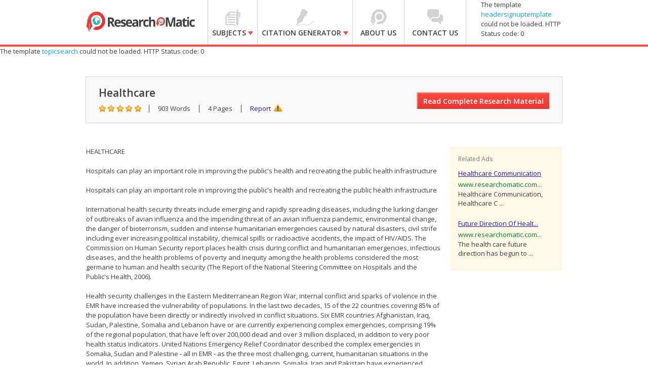

--- FILE ---
content_type: text/html
request_url: https://www.researchomatic.com/Healthcare-44926.html
body_size: 7440
content:
<!DOCTYPE html>
<html>
<head>
<meta name="viewport" content="width=device-width, minimum-scale=1.0, maximum-scale=1.0, initial-scale=1.0, user-scalable=0" />
    <meta charset="utf-8">
    <meta http-equiv='X-UA-Compatible' content='IE=edge,chrome=1' />
    <title>Healthcare | Researchomatic</title>
    <meta name="keywords" content="Healthcare, free essays on Healthcare, free Term Papers on Healthcare, free Research Papers on Healthcare, free Essays on Healthcare, free Thesis on Healthcare, free Dissertations on Healthcare" />
    <meta name="description" content="Free research that covers hospitals can play an important role in improving the public's health and recreating the public health infrastructure hospitals can play an important role in im" />
    <link rel="stylesheet" type="text/css" href="//fonts.googleapis.com/css?family=Open+Sans:100,300,400,600,600italic,700,800" />
    <link rel="stylesheet" type="text/css" href="/assets/css/flexible.min.css" />
    <link rel="stylesheet" type="text/css" href="/assets/css/style.css" />
    <script src="/assets/js/KnockoutJs/Scripts/lib/knockout-2.0.0.js" type="text/javascript"></script>
    <script src="/assets/js/KnockoutJs/Scripts/lib/jquery-1.7.2.min.js" type="text/javascript"></script>
    <script src="/assets/js/KnockoutJs/Scripts/lib/koExternalTemplateEngine_all.js" type="text/javascript"></script>
    <script src="/assets/js/KnockoutJs/Custom.js" type="text/javascript"></script>
    <!--[if IE]><script src="http://modernizr.com/downloads/modernizr-latest.js"></script><![endif]-->
    <link rel="stylesheet" href="http://code.jquery.com/ui/1.10.3/themes/smoothness/jquery-ui.css" />
	<script>(function() {
  var _fbq = window._fbq || (window._fbq = []);
  if (!_fbq.loaded) {
    var fbds = document.createElement('script');
    fbds.async = true;
    fbds.src = '//connect.facebook.net/en_US/fbds.js';
    var s = document.getElementsByTagName('script')[0];
    s.parentNode.insertBefore(fbds, s);
    _fbq.loaded = true;
  }
  _fbq.push(['addPixelId', '1457296661220722']);
})();
window._fbq = window._fbq || [];
window._fbq.push(['track', 'PixelInitialized', {}]);
</script>
<noscript><img height="1" width="1" alt="" style="display:none" src="https://www.facebook.com/tr?id=1457296661220722&amp;ev=NoScript" /></noscript>

</head>
<body class="searchresult-keyword">
<div id="slide-left">
    <header>
    <div class="container"><div class="row">
		<h1 class="logo span3"><a href="/"><img src="/assets/images/logo.png" alt="home" width="215" height="51"></a></h1>
		<a class="mob-nav-btn" href="javascript:;">&#9776;</a>
        <div class="span7">
            <nav>
			  <div class="res-signup">
			    <!-- ko template: {name: 'headersignuptemplate', data:customer} -->
				<!-- /ko -->
				</div>
            	<ul>
                	<li class="lnk1 sub subjects-menu ">
                    	<a href="/subjects">
                    		<span class="arw"></span> <span class="strong">Subjects</span>
                    	</a>
						<i class="plus"></i>
                        <ul>
                        	<li>
                                <div id="subjects" class="submenu">
                                    <h3>Browse Subjects</h3>
                                    <hr>
                                    <div class="linksdv">
                                        <div class="row-fluid">
                                            <ul class="span3">
                                              <li class="first"><a href="/accounting/">Accounting</a></li>
                                              <li><a href="/auditing/">Auditing</a></li>
                                              <li><a href="/arts/">Arts</a></li>
                                              <li><a href="/alternative-medicine/">Alternative Medicine</a></li>
                                              <li><a href="/biology/">Biology</a></li>
                                              <li><a href="/business/">Business</a></li>
                                              <li><a href="/chemistry/">Chemistry</a></li>
                                              <li><a href="/communications-and-media/">Communications and Media</a></li>
                                              <li><a href="/economics/">Economics</a></li>
                                              <li><a href="/education/">Education</a></li>
                                              <li class="last"><a href="/engineering/">Engineering</a></li>
                                            </ul>
                                            <ul class="span3">
                                              <li class="first"><a href="/english/">English</a></li>
                                              <li><a href="/ethics/">Ethics</a></li>
                                              <li><a href="/financial-analysis/">Financial Analysis</a></li>
                                              <li><a href="/finance/">Finance</a></li>
                                              <li><a href="/history/">History</a></li>
                                              <li><a href="/law/">Law</a></li>
                                              <li><a href="/law-school/">Law School</a></li>
                                              <li><a href="/literature/">Literature</a></li>
                                              <li><a href="/management/">Management</a></li>
                                              <li><a href="/marketing/">Marketing</a></li>
                                              <li class="last"><a href="/mathematics/">Mathematics</a></li>
                                            </ul>
                                            <ul class="span3">
                                              <li class="first"><a href="/medicine-and-health/">Medicine and Health</a></li>
                                              <li><a href="/medical-school/">Medical School</a></li>
                                              <li><a href="/nature/">Nature</a></li>
                                              <li><a href="/others/">Others</a></li>
                                              <li><a href="/philosophy/">Philosophy</a></li>
                                              <li><a href="/physics/">Physics</a></li>
                                              <li><a href="/political-science/">Political Science</a></li>
                                              <li><a href="/psychology/">Psychology</a></li>
                                              <li><a href="/religion-and-theology/">Religion and Theology</a></li>
                                              <li><a href="/sociology/">Sociology</a></li>
                                              <li class="last"><a href="/statistical-analysis/">Statistical Analysis</a></li>
                                            </ul>
                                            <ul class="span3">
                                              <li class="first"><a href="/statistics/">Statistics</a></li>
                                              <li><a href="/tourism/">Tourism</a></li>
                                              <li class="last"><a href="/technology/">Technology</a></li>
                                            </ul>
                                        </div>
                                    </div>
                                </div>
                            </li>
                        </ul>	
                    </li>
                	<li class="lnk2 sub citation-menu ">
                    	<a href="/citation-generator/">
                        	<span class="arw"></span><span class="strong">Citation Generator</span>
                        </a>
						<i class="plus"></i>
                        <ul>
                        	<li>
                                <div id="citation" class="submenu">
                                    <h3>Citation styles:</h3>
                                    <hr>
                                    <div class="linksdv">
                                        <div class="row-fluid">
                                            <ul class="span6">
                                              <li><a href="/apa-citation-generator/">APA</a></li>
                                              <li><a href="/mla-citation-generator/">MLA</a></li>
                                              <li><a href="/chicago-citation-generator/">Chicago-Turabian</a></li>
                                              <li><a href="/oxford-citation-generator/">Oxford</a></li>
                                              <li><a href="/vancouver-citation-generator/">Vancouver</a></li>
                                              <li><a href="/cbe-citation-generator/">CBE</a></li>
                                              <li><a href="/cambridge-citation-generator/">Cambridge</a></li>
                                              <li><a href="/ama-citation-generator/">AMA</a></li>
                                            </ul>
                                            <ul class="span6">
                                              <li><a href="/ap-citation-generator/">AP</a></li>
                                              <li><a href="/apsa-citation-generator/">APSA</a></li>
                                              <li><a href="/mhra-citation-generator/">MHRA</a></li>
                                              <li><a href="/agps-citation-generator/">AGPS</a></li>
                                              <li><a href="/harvard-agps-citation-generator/">AGPS (Harvard)</a></li>
                                              <li><a href="/harvard-citation-generator/">Harvard</a></li>
                                              <li><a href="/asa-citation-generator/">ASA</a></li>
                                              <li><a href="/ieee-citation-generator/">IEEE</a></li>
                                            </ul>
                                        </div>
                                    </div>
                                </div>
                            </li>
                        </ul>
                    </li>
                	<li class="lnk3 ">
                    	<a href="/about-us/">
                        	<span class="arw"></span> <span class="strong">About Us</span>
                     	</a>
                    </li>
                	<li class="lnk4 ">
                    	<a href="/contact-us/">
                        	<span class="arw"></span> <span class="strong">Contact Us</span>
                    </a>
                    </li>
            	</ul>
            </nav>
        </div>
        
        
        
       <!-- ko template: {name: 'headersignuptemplate', data:customer} -->
        <!-- /ko -->

        
    </div></div>    
   </header>
    <!-- ko template: {name: 'topicsearch'} -->
    <!-- /ko -->
    
    <section class="srch_detail_hdr">
	<div class="srch_hd_left">
    	<h1>Healthcare</h1>
        <ul>
        	<li class="rating"></li>
            <li>903 Words</li>
            <li>4 Pages</li>          
            <li><a href="#report" class="xpop report">Report</a></li>
        </ul>
    </div>
    <a href="#buytopicstep" class="red_btn xpop_x" id="btnReadComplete">Read Complete Research Material</a>
    <div class="clearfix"></div>
</section>
    <section class="srch_detail_warper">
<div class="centerize">

    <div>
        <table border="0" style="padding-left:500px;">
        <tr>
            <td><a href="https://twitter.com/share" class="twitter-share-button" data-lang="en">Tweet</a><script>!function (d, s, id) { var js, fjs = d.getElementsByTagName(s)[0]; if (!d.getElementById(id)) { js = d.createElement(s); js.id = id; js.src = "https://platform.twitter.com/widgets.js"; fjs.parentNode.insertBefore(js, fjs); } } (document, "script", "twitter-wjs");</script></td>
            <td> <g:plusone></g:plusone></td>
            <td><div class="fb-share-button" data-href="http://www.researchomatic.com/Healthcare-44926.html" data-type="button_count"></div></td>
        </tr>
        </table>
    </div>
    <br />
    <div class="row">
    
        <div class="span9">
            <article class="srch_detailtxt"> HEALTHCARE<BR><BR> Hospitals can play an important role in improving the public's health and recreating the public health infrastructure<BR><BR>Hospitals can play an important role in improving the public's health and recreating the public health infrastructure<BR><BR>International health security threats include emerging and rapidly spreading diseases, including the lurking danger of outbreaks of avian influenza and the impending threat of an avian influenza pandemic, environmental change, the danger of bioterrorism, sudden and intense humanitarian emergencies caused by natural disasters, civil strife including ever increasing political instability, chemical spills or radioactive accidents, the impact of HIV/AIDS. The Commission on Human Security report places health crisis during conflict and humanitarian emergencies, infectious diseases, and the health problems of poverty and inequity among the health problems considered the most germane to human and health security (The Report of the National Steering Committee on Hospitals and the Public's Health, 2006).<BR><BR>Health security challenges in the Eastern Mediterranean Region War, internal conflict and sparks of violence in the EMR have increased the vulnerability of populations. In the last two decades, 15 of the 22 countries covering 85% of the population have been directly or indirectly involved in conflict situations. Six EMR countries Afghanistan, Iraq, Sudan, Palestine, Somalia and Lebanon have or are currently experiencing complex emergencies, comprising 19% of the regional population, that have left over 200,000 dead and over 3 million displaced, in addition to very poor health status indicators. United Nations Emergency Relief Coordinator described the complex emergencies in Somalia, Sudan and Palestine - all in EMR - as the three most challenging, current, humanitarian situations in the world. In addition, Yemen, Syrian Arab Republic, Egypt, Lebanon, Somalia, Iran and Pakistan have experienced floods, droughts, earthquakes and landslides. More recently the major earthquakes in Iran and Pakistan affected large numbers of people and had significant material losses.<BR><BR>Total Quality ... </article>
            <!-- ko template: {name: 'citationGeneratorTemplate'} -->
            <!-- /ko -->
        </div>
        <div class="span3"><div class="sideblock relate_block"><div class="sideblock_title">Related Ads</div><div class="sideblock_content"><ul><li><h6><a href="/Healthcare-Communication-50156.html" target="_self">Healthcare Communication</a></h6><span style="color: #00802a;font-style: normal;">www.researchomatic.com...</span><p> Healthcare Communication,  Healthcare C ...</p></li><li><h6><a href="/Future-Direction-Of-Health-Care-134389.html" target="_self">Future Direction Of Healt...</a></h6><span style="color: #00802a;font-style: normal;">www.researchomatic.com...</span><p>The  health care future direction has begun to ...</p></li></ul></div></div></div>  
      
  	</div>
</div>
</section>
    <!-- BUY THIS POPUP START HERE -->
    <!-- ko template: {name: 'BecomeFreememberTemplate'} -->
    <!-- /ko -->
    <!-- REPORT POPUP START HERE -->
    <!-- ko template: {name: 'reportTopicTemplate'} -->
    <!-- /ko -->
    <!-- BUY THIS POPUP ENDS HERE -->
    <!-- REPORT POPUP START HERE -->
    <!-- ko template: {name: 'buyTopicStepTemplate', data:customer} -->
    <!-- /ko -->
    <!-- REPORT POPUP ENDS HERE -->
    <!-- BUY THIS POPUP START HERE -->
    <input type="hidden" name="hdnEssayUrl" id="hdnEssayUrl" value="Healthcare-44926.html" />
    <input type="hidden" name="hdnEssayCode" id="hdnEssayCode" value="44926" />
    <input type="hidden" name="hdnPaperDate" id="hdnPaperDate" value="10/15/2010" />
    <input type="hidden" name="hdnWebsiteName" id="hdnWebsiteName" value="Researchomatic" />
    <input type="hidden" name="hdnEssayName" id="hdnEssayName" value="Healthcare" />
    <input type="hidden" name="hdnPaperPrice" id="hdnPaperPrice" value="25.00" />
    <input type="hidden" name="hdnPaperPage" id="hdnPaperPage" value="4 Pages" />
    <input type="hidden" name="hdnPaperWord" id="hdnPaperWord" value="903 Words" />
    <input type="hidden" name="hdnData" id="hdnData" value="Md9G7xiM/BBlRvgVmkbkllOw541o3KaXrJe7eOwQH3xQrbU4ot7xhw==" />
    <!-- ko template: {name: 'footersearch'} -->
    <!-- /ko -->
    <footer>
	<section class="ftr_link">
    	<div class="centerize">
            <div class="row">
                <div class="span3">
                	<h5>Researchomatic</h5>
                    <ul>
                        <li><a href="/">Home</a></li>
                        <li><a href="/">Subjects</a></li>
                        <li><a href="/about-us/">About us</a></li>
                        <li><a href="/contact-us/">Contact us</a></li>
						<!-- <li><a href="/in-the-media/">In the Media</a></li>-->
                        <li><a href="/faq/">FAQs</a></li>
                    </ul>
                </div>
                <div class="span3">
                        <h5>Free Research Assistance</h5>
                        <ul>
                            <li><a href="/essays.html">Essays</a></li>
                            <li><a href="/research-papers.html">Research Papers</a></li>
                            <li><a href="/term-papers.html">Term Papers</a></li>
                            <li><a href="/dissertations.html">Dissertations</a></li>
                            <li><a href="/thesis.html">Thesis</a></li>
                            <li><a href="/assignments.html">Assignments</a></li>
                        </ul>
                    </div>
                <div class="span3">
                	<h5>More than 1000 Subjects</h5>
                    <ul>
                        <li><a href="/accounting/">Accounting</a></li>
                        <li><a href="/auditing/">Auditing</a></li>
                        <li><a href="/arts/">Arts</a></li>
                        <li><a href="/alternative-medicine/">Alternative Medicine</a></li>
                        <li><a href="/biology/">Biology</a></li>
                    </ul>
                    
                    <ul class="more">
                        
                        <li><a href="/business/">Business</a></li>
                        <li><a href="/chemistry/">Chemistry</a></li>
                        <li><a href="/communications-and-media/">Communications and Media</a></li>
                        <li><a href="/economics/">Economics</a></li>
                        <li><a href="/education/">Education</a></li>
                    </ul>
                    <ul class="more">
                        <li><a href="/engineering/">Engineering</a></li>
                        <li><a href="/english/">English</a></li>
                        <li><a href="/ethics/">Ethics</a></li>
                        <li><a href="/financial-analysis/">Financial Analysis</a></li>
                        <li><a href="/finance/">Finance</a></li>
                    </ul>
                    <ul class="more">   
                        <li><a href="/history/">History</a></li>
                        <li><a href="/law/">Law</a></li>
                        <li><a href="/law-school/">Law School</a></li>
                        <li><a href="/literature/">Literature</a></li>
                        <li><a href="/management/">Management</a></li>
                    </ul>
                    <ul class="more">
                        <li><a href="/marketing/">Marketing</a></li>
                        <li><a href="/mathematics/">Mathematics</a></li>
                        <li><a href="/medicine-and-health/">Medicine and Health</a></li>
                        <li><a href="/medical-school/">Medical School</a></li>
                        <li><a href="/nature/">Nature</a></li>
                    </ul>
                    <ul class="more">   
                        <li><a href="/others/">Others</a></li>
                        <li><a href="/philosophy/">Philosophy</a></li>
                        <li><a href="/physics/">Physics</a></li>
                        <li><a href="/political-science/">Political Science</a></li>
                        <li><a href="/psychology/">Psychology</a></li>
                    </ul>
                    <ul class="more">     
                        <li><a href="/religion-and-theology/">Religion and Theology</a></li>
                        <li><a href="/sociology/">Sociology</a></li>
                        <li><a href="/statistical-analysis/">Statistical Analysis</a></li>
                        <li><a href="/statistics/">Statistics</a></li>
                        <li><a href="/tourism/">Tourism</a></li>
                        <li><a href="/technology/">Technology</a></li>
                    </ul>
                    <p class="viewall"><a href="#">View More</a><p>
                </div>
                
                <div class="span3">
                	<h5>Free Citation Generator</h5>
                    <ul>
                        <li><a href="/apa-citation-generator/">APA</a></li>
                        <li><a href="/mla-citation-generator/">MLA</a></li>
                        <li><a href="/chicago-citation-generator/">Chicago-Turabian</a></li>
                        <li><a href="/oxford-citation-generator/">Oxford</a></li>
                        <li><a href="/vancouver-citation-generator/">Vancouver</a></li>
                    </ul>
                    <ul class="more">
                      <li><a href="/cbe-citation-generator/">CBE</a></li>
                      <li><a href="/cambridge-citation-generator/">Cambridge</a></li>
                      <li><a href="/ama-citation-generator/">AMA</a></li>
                      <li><a href="/ap-citation-generator/">AP</a></li>
                      <li><a href="/apsa-citation-generator/">APSA</a></li>
                      <li><a href="/mhra-citation-generator/">MHRA</a></li>
                      <li><a href="/agps-citation-generator/">AGPS</a></li>
                      <li><a href="/harvard-agps-citation-generator/">AGPS (Harvard)</a></li>
                      <li><a href="/harvard-citation-generator/">Harvard</a></li>
                      <li><a href="/asa-citation-generator/">ASA</a></li>
                      <li><a href="/ieee-citation-generator/">IEEE</a></li>
                    </ul>
                    <p class="viewall"><a href="#">View All</a><p>
                </div>
            </div>
        </div>
    </section>
    
    <section class="centerize ftr_btm">
    	<div class="socail-icons">
			<a href="/rss.xml" target="_blank" class="rrs">RSS</a>
        	<a href="http://researchomatic.blogspot.com/" target="_blank" class="blog"></a>
            <a href="https://www.youtube.com/user/Researchomatic" target="_blank" class="youtube"></a>
            <a href="https://www.facebook.com/Researchomatic" target="_blank" class="facebook"></a>
            <a href="https://plus.google.com/104514310619146791934/posts" target="_blank" class="googleplus"></a>
            <a href="https://twitter.com/Researchomatic" target="_blank" class="twitter"></a>
        </div>
        <div class="copyright">
        	<address> © Copyright 2013-2014 Researchomatic. All rights reserved</address>
            <ul class="f_link">
                <li><a href="/privacy-policy/">Privacy Policy</a></li>
                <li><a href="/terms-of-service/">Terms of Service</a></li>
                <li class="noborder"><a href="/sitemap.html">Site Map</a></li>
                <li class="dcma noborder">
                	<a href="http://www.dmca.com/Protection/Status.aspx?ID=2823b320-2fd5-4288-82ed-89160cda1088"
                        title="DMCA">
                        <img src="http://images.dmca.com/Badges/dmca_protected_sml_120am.png?ID=2823b320-2fd5-4288-82ed-89160cda1088" width="123" height="21" alt="DMCA.com" /></a>
                </li>    
            </ul>
        </div>
        <!-- ko template: {name: 'disclaimer'} -->
        <!-- /ko -->
    </section>
</footer>
    <script type="text/javascript">
        setTimeout(function () {
            OnChangeCitation();
            SaveKeywordSearch(document.getElementById('hdnEssayName').value);
            ShowPaper('44926');
        }, 2000);
    </script>
	<script type="text/javascript">
/* <![CDATA[ */
var google_conversion_id = 990469780;
var google_custom_params = window.google_tag_params;
var google_remarketing_only = true;
/* ]]> */
</script>
<script type="text/javascript" src="//www.googleadservices.com/pagead/conversion.js">
</script>
<noscript>
<div style="display:inline;">
<img height="1" width="1" style="border-style:none;" alt="" src="//googleads.g.doubleclick.net/pagead/viewthroughconversion/990469780/?value=0&amp;guid=ON&amp;script=0"/>
</div>
</noscript>
	</div>
</body>
<script type="text/jscript" src="/assets/js/jquery-latest.min.js"></script>
<script type="text/jscript" src="/assets/js/1_10_3_jquery-ui.js"></script>
<script type="text/jscript" src="/assets/js/xlib.js"></script>
<script type="text/javascript" src="https://apis.google.com/js/plusone.js"></script>
    <script type="text/javascript">
        (function (d, s, id) {
            var js, fjs = d.getElementsByTagName(s)[0];
            if (d.getElementById(id)) return;
            js = d.createElement(s); js.id = id;
            js.src = "//connect.facebook.net/en_US/all.js#xfbml=1&appId=654937894578500";
            fjs.parentNode.insertBefore(js, fjs);
        } (document, 'script', 'facebook-jssdk'));</script>
</html>



--- FILE ---
content_type: text/html; charset=utf-8
request_url: https://accounts.google.com/o/oauth2/postmessageRelay?parent=https%3A%2F%2Fwww.researchomatic.com&jsh=m%3B%2F_%2Fscs%2Fabc-static%2F_%2Fjs%2Fk%3Dgapi.lb.en.2kN9-TZiXrM.O%2Fd%3D1%2Frs%3DAHpOoo_B4hu0FeWRuWHfxnZ3V0WubwN7Qw%2Fm%3D__features__
body_size: 159
content:
<!DOCTYPE html><html><head><title></title><meta http-equiv="content-type" content="text/html; charset=utf-8"><meta http-equiv="X-UA-Compatible" content="IE=edge"><meta name="viewport" content="width=device-width, initial-scale=1, minimum-scale=1, maximum-scale=1, user-scalable=0"><script src='https://ssl.gstatic.com/accounts/o/2580342461-postmessagerelay.js' nonce="AnEG6AoaEBsCc1XjCc44Jg"></script></head><body><script type="text/javascript" src="https://apis.google.com/js/rpc:shindig_random.js?onload=init" nonce="AnEG6AoaEBsCc1XjCc44Jg"></script></body></html>